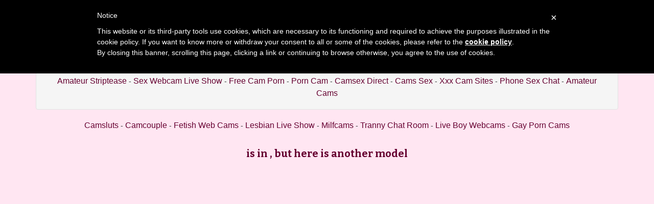

--- FILE ---
content_type: text/html; charset=UTF-8
request_url: https://pussychatroom.com/adult-sex-webcams/webcamgirl/VioletaBritz
body_size: 7400
content:




    

    
    



<!DOCTYPE html>
<html lang="en">
	

<head>
<meta charset="utf-8">

<title>Live chat with VioletaBritz and other free xxx cams - Pussy Chatroom</title>

<meta name="description" content="VioletaBritz web cam live and other adult chatrooms" />
<meta property="og:title" content="Pussy Chatroom - VioletaBritz web camera and other porn webcams" />
<meta property="og:description" content="Pussy Chatroom Live sexchat with VioletaBritz and other x cams"/>
<meta property="og:url" content="adult-sex-webcams.php"/>
<meta property="og:site_name" content="pussychatroom.com"/>	
<meta name="viewport" content="width=device-width, initial-scale=1.0">
<link href="/css/style.css" rel="stylesheet" type="text/css" />
<link href="/css/cloud.css" rel="stylesheet" type="text/css" />
<link href="/css/bootstrap.min.css" rel="stylesheet">

<script type="text/javascript">
	var _iub = _iub || [];
	_iub.csConfiguration = {
		cookiePolicyId: 65570584,
		siteId: 1109761,
		lang: "en"
	};
</script>
<script type="text/javascript" src="//cdn.iubenda.com/cookie_solution/safemode/iubenda_cs.js" charset="UTF-8" async></script>
<link rel="apple-touch-icon" sizes="57x57" href="/favicon/apple-icon-57x57.png">
<link rel="apple-touch-icon" sizes="60x60" href="/favicon/apple-icon-60x60.png">
<link rel="apple-touch-icon" sizes="72x72" href="/favicon/apple-icon-72x72.png">
<link rel="apple-touch-icon" sizes="76x76" href="/favicon/apple-icon-76x76.png">
<link rel="apple-touch-icon" sizes="114x114" href="/favicon/apple-icon-114x114.png">
<link rel="apple-touch-icon" sizes="120x120" href="/favicon/apple-icon-120x120.png">
<link rel="apple-touch-icon" sizes="144x144" href="/favicon/apple-icon-144x144.png">
<link rel="apple-touch-icon" sizes="152x152" href="/favicon/apple-icon-152x152.png">
<link rel="apple-touch-icon" sizes="180x180" href="/favicon/apple-icon-180x180.png">
<link rel="icon" type="image/png" sizes="192x192"  href="/favicon/android-icon-192x192.png">
<link rel="icon" type="image/png" sizes="32x32" href="/favicon/favicon-32x32.png">
<link rel="icon" type="image/png" sizes="96x96" href="/favicon/favicon-96x96.png">
<link rel="icon" type="image/png" sizes="16x16" href="/favicon/favicon-16x16.png">
<link rel="manifest" href="/favicon/manifest.json">
<meta name="msapplication-TileColor" content="#ffffff">
<meta name="msapplication-TileImage" content="/favicon/ms-icon-144x144.png">
<meta name="theme-color" content="#ffffff">
</head>

<body>


<div class="wrap">
<div class="container">
	
	<header>
    	<h1>VioletaBritz webcam sexy</h1>
		<h2>Web chat with VioletaBritz and other adult chatrooms with naked camsluts</h2>
    </header>
    
    <div class="menu">
    


<div class="well">
<div id="navcontainer">
<ul>
	
	<li><a href="//pussychatroom.com">Pussy Chatroom</a></li>
  	<li><a href="/chat-video.php">Chat Video</a></li>
	<li><a href="/random-chaturbate-cam.php">Random Chaturbate Cam</a></li>
	<li><a href="/sexy-amateur-cam-girls.php">Sexy Amateur Cam Girls</a></li>
    <li><a href="/live-cameras.php">Live Cameras</a></li>
	<li><a href="/online-sex-chat-room.php">Online Sex Chat Room</a></li>
	<li><a href="/webcamsex-liveshow.php">Webcamsex Liveshow</a></li>
	<li><a href="/amateur-striptease.php">Amateur Striptease</a></li>
	<li><a href="/sex-webcam-live-show.php">Sex Webcam Live Show</a></li>
    <li><a href="/free-cam-porn.php">Free Cam Porn</a></li>
  	<li><a href="/porn-cam.php">Porn Cam</a></li>
  	<li><a href="/camsex-direct.php">Camsex Direct</a></li>
	<li><a href="/cams-sex.php">Cams Sex</a></li>
    <li><a href="/xxx-cam-sites.php">Xxx Cam Sites</a></li>
	<li><a href="/phone-sex-chat.php">Phone Sex Chat</a></li>
  	<li><a href="http://www.camcontacts.com/register.html?Ref=399080" target="_blank">Amateur Cams</a></li>

</ul>	
</div>
</div>    </div>
    
    <div class="menu2">
	
 <div class="toppg"><div class="row">
 <div class="col-lg-3 col-md-3 col-sm-3"><div class="nichbox"><div class="btn-group pull-right"><a href="/" class="btn btn-default" style="text-decoration:none">Home</a> <button type="button" class="btn btn-default btn-cat dropdown-toggle" data-toggle="dropdown">Browse Jasmin Chat Rooms <span class="caret"></span></button><ul class="dropdown-menu" role="menu">
    <li><a href="/nude-girls-live.php">Camgirls</a></li>
    <li><a href="/homemade-couple-sex-shows.php">Couple Cams</a></li>
    <li><a href="/role-play-chat-rooms.php">Fetish Sex Shows</a></li>
    <li><a href="/lesbian-girls-chat.php">Lesbian Shows</a></li>
    <li><a href="/frisky-moms.php">Milf Sex Cams</a></li>
    <li><a href="/sexy-shemale-live-cams.php">Tranny Porncams</a></li>
    <li><a href="/nudist-boy-cams.php">Guy Cams</a></li>
    <li><a href="/homosexual-chat.php">Gaycams</a></li>
    </ul>
    
    </div></div></div>
    </div></div>    </div>
    
   	<div class="topbanner728">
    
<div id="navcontainer">
	<ul>


  <li><a href="/nude-girls-live.php">Camsluts</a></li>
  <li><a href="/homemade-couple-sex-shows.php">Camcouple</a></li>
  <li><a href="/role-play-chat-rooms.php">Fetish Web Cams</a></li>
  <li><a href="/lesbian-girls-chat.php">Lesbian Live Show</a></li>
  <li><a href="/frisky-moms.php">Milfcams</a></li>
  <li><a href="/sexy-shemale-live-cams.php">Tranny Chat Room</a></li>
  <li><a href="/nudist-boy-cams.php">Live Boy Webcams</a></li>
  <li><a href="/homosexual-chat.php">Gay Porn Cams</span></a></li>


	</ul>
</div> 
    <br> 
    <div class="itlivecc">
	<? echo ("$val"); ?> is in <? echo ("$statustext"); ?>
   
    , but here is another model   
    </div>
	</div>
    
	<div class="topbanner468">
    
<div id="navcontainer">
	<ul>


  <li><a href="/nude-girls-live.php">Camsluts</a></li>
  <li><a href="/homemade-couple-sex-shows.php">Camcouple</a></li>
  <li><a href="/role-play-chat-rooms.php">Fetish Web Cams</a></li>
  <li><a href="/lesbian-girls-chat.php">Lesbian Live Show</a></li>
  <li><a href="/frisky-moms.php">Milfcams</a></li>
  <li><a href="/sexy-shemale-live-cams.php">Tranny Chat Room</a></li>
  <li><a href="/nudist-boy-cams.php">Live Boy Webcams</a></li>
  <li><a href="/homosexual-chat.php">Gay Porn Cams</span></a></li>


	</ul>
</div>	</div>
          
    <div class="maincontent">
    
    <div class="jasmincontainer" align="center">

<div id = 'object_container' style='width:100%;height:100%'></div><script class='_iub_cs_activate' type='text/plain' src='//aweprt.com/embed/lfcht?c=object_container&site=jasmin&cobrandId=&psid=camchoice&pstool=320_1&psprogram=revs&campaign_id=&category=girl&forcedPerformers[]=&vp[showChat]=true&vp[chatAutoHide]=true&vp[showCallToAction]=true&vp[showPerformerName]=true&vp[showPerformerStatus]=true?&subAffId={SUBAFFID}'></script>		
	</div>
		
	  	<div class="itlivecc">
		  <a href='/adult-sex-webcams/webcamgirl/AmaraLisse'>Next ChatRoom</a>&nbsp;&nbsp; 
		  <a href='https://pussychatroom.com/adult-sex-webcams/webcamgirl/VioletaBritz#disqus_thread'>Comments</a>		  <a href=""
		</div>	  
		  
      </div>
      
      
	  <div class="othermodels" align="center">
      <h2>OTHER VIDEOCHAT MODELS</h2>
      </div>
      
	<div class="container">	
      	

<div class="container"><div class="row">    
     
    
    <div class="col-lg-2 col-md-2 col-sm-4 col-xs-6" title="SolMonterosso">
        <div class="tdtitle">
            <a rel="" target="_self" href='/adult-sex-webcams/webcamgirl/SolMonterosso'>
                SolMonterosso            </a></div>
        <div class="tdtnb">
            <div class="fltx">
                <img src="/images/private_chat.png" alt="stat"></div>

            <a rel="" target="_self" href='/adult-sex-webcams/webcamgirl/SolMonterosso'><img
                    src='/pictures/jasmincat/girls/pussy-chatroomjasmin-girls-SolMonterosso.jpg' border='0px' 
                    alt='camgirl porn webcam SolMonterosso'
                    class='img-rounded bigpict'/>
            </a></div>
     <div class='tdbuttn lnkbtn'><a rel='' target='_self' href='/adult-sex-webcams/webcamgirl/SolMonterosso'>adult cam chat</a></div>    </div>

    
        
     
    
    <div class="col-lg-2 col-md-2 col-sm-4 col-xs-6" title="EkaterinaKirova">
        <div class="tdtitle">
            <a rel="" target="_self" href='/adult-sex-webcams/webcamgirl/EkaterinaKirova'>
                EkaterinaKirova            </a></div>
        <div class="tdtnb">
            <div class="fltx">
                <img src="/images/free_chat.png" alt="stat"></div>

            <a rel="" target="_self" href='/adult-sex-webcams/webcamgirl/EkaterinaKirova'><img
                    src='/pictures/jasmincat/girls/pussy-chatroomjasmin-girls-EkaterinaKirova.jpg' border='0px' 
                    alt='free jasmin EkaterinaKirova'
                    class='img-rounded bigpict'/>
            </a></div>
     <div class='tdbuttn lnkbtn'><a rel='' target='_self' href='/adult-sex-webcams/webcamgirl/EkaterinaKirova'>sexcam live</a></div>    </div>

    
        
     
    
    <div class="col-lg-2 col-md-2 col-sm-4 col-xs-6" title="EmmaFae">
        <div class="tdtitle">
            <a rel="" target="_self" href='/adult-sex-webcams/webcamgirl/EmmaFae'>
                EmmaFae            </a></div>
        <div class="tdtnb">
            <div class="fltx">
                <img src="/images/free_chat.png" alt="stat"></div>

            <a rel="" target="_self" href='/adult-sex-webcams/webcamgirl/EmmaFae'><img
                    src='/pictures/jasmincat/girls/pussy-chatroomjasmin-girls-EmmaFae.jpg' border='0px' 
                    alt='jasmin chat room EmmaFae'
                    class='img-rounded bigpict'/>
            </a></div>
     <div class='tdbuttn lnkbtn'><a rel='' target='_self' href='/adult-sex-webcams/webcamgirl/EmmaFae'>free camsex</a></div>    </div>

    
        
     
    
    <div class="col-lg-2 col-md-2 col-sm-4 col-xs-6" title="AngelieRose">
        <div class="tdtitle">
            <a rel="" target="_self" href='/adult-sex-webcams/webcamgirl/AngelieRose'>
                AngelieRose            </a></div>
        <div class="tdtnb">
            <div class="fltx">
                <img src="/images/free_chat.png" alt="stat"></div>

            <a rel="" target="_self" href='/adult-sex-webcams/webcamgirl/AngelieRose'><img
                    src='/pictures/jasmincat/girls/pussy-chatroomjasmin-girls-AngelieRose.jpg' border='0px' 
                    alt='naked camgirl masturbating with dildo AngelieRose'
                    class='img-rounded bigpict'/>
            </a></div>
     <div class='tdbuttn lnkbtn'><a rel='' target='_self' href='/adult-sex-webcams/webcamgirl/AngelieRose'>webcam show</a></div>    </div>

    
        
     
    
    <div class="col-lg-2 col-md-2 col-sm-4 col-xs-6" title="MawiFoster">
        <div class="tdtitle">
            <a rel="" target="_self" href='/adult-sex-webcams/webcamgirl/MawiFoster'>
                MawiFoster            </a></div>
        <div class="tdtnb">
            <div class="fltx">
                <img src="/images/private_chat.png" alt="stat"></div>

            <a rel="" target="_self" href='/adult-sex-webcams/webcamgirl/MawiFoster'><img
                    src='/pictures/jasmincat/girls/pussy-chatroomjasmin-girls-MawiFoster.jpg' border='0px' 
                    alt='naughty cam picture MawiFoster'
                    class='img-rounded bigpict'/>
            </a></div>
     <div class='tdbuttn lnkbtn'><a rel='' target='_self' href='/adult-sex-webcams/webcamgirl/MawiFoster'>chat room</a></div>    </div>

    
        
     
    
    <div class="col-lg-2 col-md-2 col-sm-4 col-xs-6" title="NickyAshcroft">
        <div class="tdtitle">
            <a rel="" target="_self" href='/adult-sex-webcams/webcamgirl/NickyAshcroft'>
                NickyAshcroft            </a></div>
        <div class="tdtnb">
            <div class="fltx">
                <img src="/images/free_chat.png" alt="stat"></div>

            <a rel="" target="_self" href='/adult-sex-webcams/webcamgirl/NickyAshcroft'><img
                    src='/pictures/jasmincat/girls/pussy-chatroomjasmin-girls-NickyAshcroft.jpg' border='0px' 
                    alt='chat live webcam NickyAshcroft'
                    class='img-rounded bigpict'/>
            </a></div>
     <div class='tdbuttn lnkbtn'><a rel='' target='_self' href='/adult-sex-webcams/webcamgirl/NickyAshcroft'>camera chat</a></div>    </div>

    
        
     
    
    <div class="col-lg-2 col-md-2 col-sm-4 col-xs-6" title="EdenBright">
        <div class="tdtitle">
            <a rel="" target="_self" href='/adult-sex-webcams/webcamgirl/EdenBright'>
                EdenBright            </a></div>
        <div class="tdtnb">
            <div class="fltx">
                <img src="/images/free_chat.png" alt="stat"></div>

            <a rel="" target="_self" href='/adult-sex-webcams/webcamgirl/EdenBright'><img
                    src='/pictures/jasmincat/girls/pussy-chatroomjasmin-girls-EdenBright.jpg' border='0px' 
                    alt='chat live cam EdenBright'
                    class='img-rounded bigpict'/>
            </a></div>
     <div class='tdbuttn lnkbtn'><a rel='' target='_self' href='/adult-sex-webcams/webcamgirl/EdenBright'>striptease show</a></div>    </div>

    
        
     
    
    <div class="col-lg-2 col-md-2 col-sm-4 col-xs-6" title="LauraLyon">
        <div class="tdtitle">
            <a rel="" target="_self" href='/adult-sex-webcams/webcamgirl/LauraLyon'>
                LauraLyon            </a></div>
        <div class="tdtnb">
            <div class="fltx">
                <img src="/images/free_chat.png" alt="stat"></div>

            <a rel="" target="_self" href='/adult-sex-webcams/webcamgirl/LauraLyon'><img
                    src='/pictures/jasmincat/girls/pussy-chatroomjasmin-girls-LauraLyon.jpg' border='0px' 
                    alt='chatroom webcam pic LauraLyon'
                    class='img-rounded bigpict'/>
            </a></div>
     <div class='tdbuttn lnkbtn'><a rel='' target='_self' href='/adult-sex-webcams/webcamgirl/LauraLyon'>porn webcam</a></div>    </div>

    
        
     
    
    <div class="col-lg-2 col-md-2 col-sm-4 col-xs-6" title="YiQiao">
        <div class="tdtitle">
            <a rel="" target="_self" href='/adult-sex-webcams/webcamgirl/YiQiao'>
                YiQiao            </a></div>
        <div class="tdtnb">
            <div class="fltx">
                <img src="/images/free_chat.png" alt="stat"></div>

            <a rel="" target="_self" href='/adult-sex-webcams/webcamgirl/YiQiao'><img
                    src='/pictures/jasmincat/girls/pussy-chatroomjasmin-girls-YiQiao.jpg' border='0px' 
                    alt='webcamstripper YiQiao'
                    class='img-rounded bigpict'/>
            </a></div>
     <div class='tdbuttn lnkbtn'><a rel='' target='_self' href='/adult-sex-webcams/webcamgirl/YiQiao'>chat room sex</a></div>    </div>

    
        
     
    
    <div class="col-lg-2 col-md-2 col-sm-4 col-xs-6" title="SonyMiller">
        <div class="tdtitle">
            <a rel="" target="_self" href='/adult-sex-webcams/webcamgirl/SonyMiller'>
                SonyMiller            </a></div>
        <div class="tdtnb">
            <div class="fltx">
                <img src="/images/member_chat.png" alt="stat"></div>

            <a rel="" target="_self" href='/adult-sex-webcams/webcamgirl/SonyMiller'><img
                    src='/pictures/jasmincat/girls/pussy-chatroomjasmin-girls-SonyMiller.jpg' border='0px' 
                    alt='hot chat room SonyMiller'
                    class='img-rounded bigpict'/>
            </a></div>
     <div class='tdbuttn lnkbtn'><a rel='' target='_self' href='/adult-sex-webcams/webcamgirl/SonyMiller'>free videochat</a></div>    </div>

    
        
     
    
    <div class="col-lg-2 col-md-2 col-sm-4 col-xs-6" title="MnemoZeina">
        <div class="tdtitle">
            <a rel="" target="_self" href='/adult-sex-webcams/webcamgirl/MnemoZeina'>
                MnemoZeina            </a></div>
        <div class="tdtnb">
            <div class="fltx">
                <img src="/images/private_chat.png" alt="stat"></div>

            <a rel="" target="_self" href='/adult-sex-webcams/webcamgirl/MnemoZeina'><img
                    src='/pictures/jasmincat/girls/pussy-chatroomjasmin-girls-MnemoZeina.jpg' border='0px' 
                    alt='sex show MnemoZeina'
                    class='img-rounded bigpict'/>
            </a></div>
     <div class='tdbuttn lnkbtn'><a rel='' target='_self' href='/adult-sex-webcams/webcamgirl/MnemoZeina'>camera chat</a></div>    </div>

    
        
     
    
    <div class="col-lg-2 col-md-2 col-sm-4 col-xs-6" title="HannahCastillo">
        <div class="tdtitle">
            <a rel="" target="_self" href='/adult-sex-webcams/webcamgirl/HannahCastillo'>
                HannahCastillo            </a></div>
        <div class="tdtnb">
            <div class="fltx">
                <img src="/images/free_chat.png" alt="stat"></div>

            <a rel="" target="_self" href='/adult-sex-webcams/webcamgirl/HannahCastillo'><img
                    src='/pictures/jasmincat/girls/pussy-chatroomjasmin-girls-HannahCastillo.jpg' border='0px' 
                    alt='chat room live webcam HannahCastillo'
                    class='img-rounded bigpict'/>
            </a></div>
     <div class='tdbuttn lnkbtn'><a rel='' target='_self' href='/adult-sex-webcams/webcamgirl/HannahCastillo'>webcam sex</a></div>    </div>

    
        
     
    
    <div class="col-lg-2 col-md-2 col-sm-4 col-xs-6" title="Kaliste">
        <div class="tdtitle">
            <a rel="" target="_self" href='/adult-sex-webcams/webcamgirl/Kaliste'>
                Kaliste            </a></div>
        <div class="tdtnb">
            <div class="fltx">
                <img src="/images/free_chat.png" alt="stat"></div>

            <a rel="" target="_self" href='/adult-sex-webcams/webcamgirl/Kaliste'><img
                    src='/pictures/jasmincat/girls/pussy-chatroomjasmin-girls-Kaliste.jpg' border='0px' 
                    alt='nude Kaliste'
                    class='img-rounded bigpict'/>
            </a></div>
     <div class='tdbuttn lnkbtn'><a rel='' target='_self' href='/adult-sex-webcams/webcamgirl/Kaliste'>teaser web cam</a></div>    </div>

    
        
     
    
    <div class="col-lg-2 col-md-2 col-sm-4 col-xs-6" title="AlexaWane">
        <div class="tdtitle">
            <a rel="" target="_self" href='/adult-sex-webcams/webcamgirl/AlexaWane'>
                AlexaWane            </a></div>
        <div class="tdtnb">
            <div class="fltx">
                <img src="/images/private_chat.png" alt="stat"></div>

            <a rel="" target="_self" href='/adult-sex-webcams/webcamgirl/AlexaWane'><img
                    src='/pictures/jasmincat/girls/pussy-chatroomjasmin-girls-AlexaWane.jpg' border='0px' 
                    alt='camwhore shaving pussy AlexaWane'
                    class='img-rounded bigpict'/>
            </a></div>
     <div class='tdbuttn lnkbtn'><a rel='' target='_self' href='/adult-sex-webcams/webcamgirl/AlexaWane'>live free chat</a></div>    </div>

    
        
     
    
    <div class="col-lg-2 col-md-2 col-sm-4 col-xs-6" title="EllyLynn">
        <div class="tdtitle">
            <a rel="" target="_self" href='/adult-sex-webcams/webcamgirl/EllyLynn'>
                EllyLynn            </a></div>
        <div class="tdtnb">
            <div class="fltx">
                <img src="/images/free_chat.png" alt="stat"></div>

            <a rel="" target="_self" href='/adult-sex-webcams/webcamgirl/EllyLynn'><img
                    src='/pictures/jasmincat/girls/pussy-chatroomjasmin-girls-EllyLynn.jpg' border='0px' 
                    alt='fingering webcam girl EllyLynn'
                    class='img-rounded bigpict'/>
            </a></div>
     <div class='tdbuttn lnkbtn'><a rel='' target='_self' href='/adult-sex-webcams/webcamgirl/EllyLynn'>live show</a></div>    </div>

    
        
     
    
    <div class="col-lg-2 col-md-2 col-sm-4 col-xs-6" title="NicoleHamm">
        <div class="tdtitle">
            <a rel="" target="_self" href='/adult-sex-webcams/webcamgirl/NicoleHamm'>
                NicoleHamm            </a></div>
        <div class="tdtnb">
            <div class="fltx">
                <img src="/images/free_chat.png" alt="stat"></div>

            <a rel="" target="_self" href='/adult-sex-webcams/webcamgirl/NicoleHamm'><img
                    src='/pictures/jasmincat/girls/pussy-chatroomjasmin-girls-NicoleHamm.jpg' border='0px' 
                    alt='jasmin sex picture NicoleHamm'
                    class='img-rounded bigpict'/>
            </a></div>
     <div class='tdbuttn lnkbtn'><a rel='' target='_self' href='/adult-sex-webcams/webcamgirl/NicoleHamm'>striptease show</a></div>    </div>

    
        
     
    
    <div class="col-lg-2 col-md-2 col-sm-4 col-xs-6" title="MaddyScarlett">
        <div class="tdtitle">
            <a rel="" target="_self" href='/adult-sex-webcams/webcamgirl/MaddyScarlett'>
                MaddyScarlett            </a></div>
        <div class="tdtnb">
            <div class="fltx">
                <img src="/images/private_chat.png" alt="stat"></div>

            <a rel="" target="_self" href='/adult-sex-webcams/webcamgirl/MaddyScarlett'><img
                    src='/pictures/jasmincat/girls/pussy-chatroomjasmin-girls-MaddyScarlett.jpg' border='0px' 
                    alt='adult live cam MaddyScarlett'
                    class='img-rounded bigpict'/>
            </a></div>
     <div class='tdbuttn lnkbtn'><a rel='' target='_self' href='/adult-sex-webcams/webcamgirl/MaddyScarlett'>chat room free</a></div>    </div>

    
        
     
    
    <div class="col-lg-2 col-md-2 col-sm-4 col-xs-6" title="CamilaStarr">
        <div class="tdtitle">
            <a rel="" target="_self" href='/adult-sex-webcams/webcamgirl/CamilaStarr'>
                CamilaStarr            </a></div>
        <div class="tdtnb">
            <div class="fltx">
                <img src="/images/free_chat.png" alt="stat"></div>

            <a rel="" target="_self" href='/adult-sex-webcams/webcamgirl/CamilaStarr'><img
                    src='/pictures/jasmincat/girls/pussy-chatroomjasmin-girls-CamilaStarr.jpg' border='0px' 
                    alt='camwhore photo CamilaStarr'
                    class='img-rounded bigpict'/>
            </a></div>
     <div class='tdbuttn lnkbtn'><a rel='' target='_self' href='/adult-sex-webcams/webcamgirl/CamilaStarr'>sexcam live</a></div>    </div>

    
        
     
    
    <div class="col-lg-2 col-md-2 col-sm-4 col-xs-6" title="MonserratJan">
        <div class="tdtitle">
            <a rel="" target="_self" href='/adult-sex-webcams/webcamgirl/MonserratJan'>
                MonserratJan            </a></div>
        <div class="tdtnb">
            <div class="fltx">
                <img src="/images/free_chat.png" alt="stat"></div>

            <a rel="" target="_self" href='/adult-sex-webcams/webcamgirl/MonserratJan'><img
                    src='/pictures/jasmincat/girls/pussy-chatroomjasmin-girls-MonserratJan.jpg' border='0px' 
                    alt='free camsex MonserratJan'
                    class='img-rounded bigpict'/>
            </a></div>
     <div class='tdbuttn lnkbtn'><a rel='' target='_self' href='/adult-sex-webcams/webcamgirl/MonserratJan'>sex show online</a></div>    </div>

    
        
     
    
    <div class="col-lg-2 col-md-2 col-sm-4 col-xs-6" title="AmbarSantana">
        <div class="tdtitle">
            <a rel="" target="_self" href='/adult-sex-webcams/webcamgirl/AmbarSantana'>
                AmbarSantana            </a></div>
        <div class="tdtnb">
            <div class="fltx">
                <img src="/images/free_chat.png" alt="stat"></div>

            <a rel="" target="_self" href='/adult-sex-webcams/webcamgirl/AmbarSantana'><img
                    src='/pictures/jasmincat/girls/pussy-chatroomjasmin-girls-AmbarSantana.jpg' border='0px' 
                    alt='anal sex live cam AmbarSantana'
                    class='img-rounded bigpict'/>
            </a></div>
     <div class='tdbuttn lnkbtn'><a rel='' target='_self' href='/adult-sex-webcams/webcamgirl/AmbarSantana'>cam show</a></div>    </div>

    
        
     
    
    <div class="col-lg-2 col-md-2 col-sm-4 col-xs-6" title="RobertaStave">
        <div class="tdtitle">
            <a rel="" target="_self" href='/adult-sex-webcams/webcamgirl/RobertaStave'>
                RobertaStave            </a></div>
        <div class="tdtnb">
            <div class="fltx">
                <img src="/images/free_chat.png" alt="stat"></div>

            <a rel="" target="_self" href='/adult-sex-webcams/webcamgirl/RobertaStave'><img
                    src='/pictures/jasmincat/girls/pussy-chatroomjasmin-girls-RobertaStave.jpg' border='0px' 
                    alt='webcam girl RobertaStave'
                    class='img-rounded bigpict'/>
            </a></div>
     <div class='tdbuttn lnkbtn'><a rel='' target='_self' href='/adult-sex-webcams/webcamgirl/RobertaStave'>free sex chat</a></div>    </div>

    
        
     
    
    <div class="col-lg-2 col-md-2 col-sm-4 col-xs-6" title="AnyaHills">
        <div class="tdtitle">
            <a rel="" target="_self" href='/adult-sex-webcams/webcamgirl/AnyaHills'>
                AnyaHills            </a></div>
        <div class="tdtnb">
            <div class="fltx">
                <img src="/images/free_chat.png" alt="stat"></div>

            <a rel="" target="_self" href='/adult-sex-webcams/webcamgirl/AnyaHills'><img
                    src='/pictures/jasmincat/girls/pussy-chatroomjasmin-girls-AnyaHills.jpg' border='0px' 
                    alt='fingering camslut AnyaHills'
                    class='img-rounded bigpict'/>
            </a></div>
     <div class='tdbuttn lnkbtn'><a rel='' target='_self' href='/adult-sex-webcams/webcamgirl/AnyaHills'>webcamsex</a></div>    </div>

    
        
     
    
    <div class="col-lg-2 col-md-2 col-sm-4 col-xs-6" title="InesMoore">
        <div class="tdtitle">
            <a rel="" target="_self" href='/adult-sex-webcams/webcamgirl/InesMoore'>
                InesMoore            </a></div>
        <div class="tdtnb">
            <div class="fltx">
                <img src="/images/free_chat.png" alt="stat"></div>

            <a rel="" target="_self" href='/adult-sex-webcams/webcamgirl/InesMoore'><img
                    src='/pictures/jasmincat/girls/pussy-chatroomjasmin-girls-InesMoore.jpg' border='0px' 
                    alt='bedroom livesex InesMoore'
                    class='img-rounded bigpict'/>
            </a></div>
     <div class='tdbuttn lnkbtn'><a rel='' target='_self' href='/adult-sex-webcams/webcamgirl/InesMoore'>spy webcam</a></div>    </div>

    
        
     
    
    <div class="col-lg-2 col-md-2 col-sm-4 col-xs-6" title="TarraKate">
        <div class="tdtitle">
            <a rel="" target="_self" href='/adult-sex-webcams/webcamgirl/TarraKate'>
                TarraKate            </a></div>
        <div class="tdtnb">
            <div class="fltx">
                <img src="/images/free_chat.png" alt="stat"></div>

            <a rel="" target="_self" href='/adult-sex-webcams/webcamgirl/TarraKate'><img
                    src='/pictures/jasmincat/girls/pussy-chatroomjasmin-girls-TarraKate.jpg' border='0px' 
                    alt='sexy camgirl TarraKate'
                    class='img-rounded bigpict'/>
            </a></div>
     <div class='tdbuttn lnkbtn'><a rel='' target='_self' href='/adult-sex-webcams/webcamgirl/TarraKate'>free webcam</a></div>    </div>

    
        
     
    
    <div class="col-lg-2 col-md-2 col-sm-4 col-xs-6" title="PenelopeDuque">
        <div class="tdtitle">
            <a rel="" target="_self" href='/adult-sex-webcams/webcamgirl/PenelopeDuque'>
                PenelopeDuque            </a></div>
        <div class="tdtnb">
            <div class="fltx">
                <img src="/images/free_chat.png" alt="stat"></div>

            <a rel="" target="_self" href='/adult-sex-webcams/webcamgirl/PenelopeDuque'><img
                    src='/pictures/jasmincat/girls/pussy-chatroomjasmin-girls-PenelopeDuque.jpg' border='0px' 
                    alt='webcam babe PenelopeDuque'
                    class='img-rounded bigpict'/>
            </a></div>
     <div class='tdbuttn lnkbtn'><a rel='' target='_self' href='/adult-sex-webcams/webcamgirl/PenelopeDuque'>chat room</a></div>    </div>

    
        
     
    
    <div class="col-lg-2 col-md-2 col-sm-4 col-xs-6" title="CharlotteMia">
        <div class="tdtitle">
            <a rel="" target="_self" href='/adult-sex-webcams/webcamgirl/CharlotteMia'>
                CharlotteMia            </a></div>
        <div class="tdtnb">
            <div class="fltx">
                <img src="/images/private_chat.png" alt="stat"></div>

            <a rel="" target="_self" href='/adult-sex-webcams/webcamgirl/CharlotteMia'><img
                    src='/pictures/jasmincat/girls/pussy-chatroomjasmin-girls-CharlotteMia.jpg' border='0px' 
                    alt='hot striptease cam CharlotteMia'
                    class='img-rounded bigpict'/>
            </a></div>
     <div class='tdbuttn lnkbtn'><a rel='' target='_self' href='/adult-sex-webcams/webcamgirl/CharlotteMia'>livechat</a></div>    </div>

    
        
     
    
    <div class="col-lg-2 col-md-2 col-sm-4 col-xs-6" title="EmmaPellegrini">
        <div class="tdtitle">
            <a rel="" target="_self" href='/adult-sex-webcams/webcamgirl/EmmaPellegrini'>
                EmmaPellegrini            </a></div>
        <div class="tdtnb">
            <div class="fltx">
                <img src="/images/free_chat.png" alt="stat"></div>

            <a rel="" target="_self" href='/adult-sex-webcams/webcamgirl/EmmaPellegrini'><img
                    src='/pictures/jasmincat/girls/pussy-chatroomjasmin-girls-EmmaPellegrini.jpg' border='0px' 
                    alt='hardcore live sex EmmaPellegrini'
                    class='img-rounded bigpict'/>
            </a></div>
     <div class='tdbuttn lnkbtn'><a rel='' target='_self' href='/adult-sex-webcams/webcamgirl/EmmaPellegrini'>free adultcam</a></div>    </div>

    
        
     
    
    <div class="col-lg-2 col-md-2 col-sm-4 col-xs-6" title="Jane">
        <div class="tdtitle">
            <a rel="" target="_self" href='/adult-sex-webcams/webcamgirl/Jane'>
                Jane            </a></div>
        <div class="tdtnb">
            <div class="fltx">
                <img src="/images/free_chat.png" alt="stat"></div>

            <a rel="" target="_self" href='/adult-sex-webcams/webcamgirl/Jane'><img
                    src='/pictures/jasmincat/girls/pussy-chatroomjasmin-girls-Jane.jpg' border='0px' 
                    alt='webcam live sex show Jane'
                    class='img-rounded bigpict'/>
            </a></div>
     <div class='tdbuttn lnkbtn'><a rel='' target='_self' href='/adult-sex-webcams/webcamgirl/Jane'>sexshow</a></div>    </div>

    
        
     
    
    <div class="col-lg-2 col-md-2 col-sm-4 col-xs-6" title="VioletaPaul">
        <div class="tdtitle">
            <a rel="" target="_self" href='/adult-sex-webcams/webcamgirl/VioletaPaul'>
                VioletaPaul            </a></div>
        <div class="tdtnb">
            <div class="fltx">
                <img src="/images/free_chat.png" alt="stat"></div>

            <a rel="" target="_self" href='/adult-sex-webcams/webcamgirl/VioletaPaul'><img
                    src='/pictures/jasmincat/girls/pussy-chatroomjasmin-girls-VioletaPaul.jpg' border='0px' 
                    alt='jasmin sex show VioletaPaul'
                    class='img-rounded bigpict'/>
            </a></div>
     <div class='tdbuttn lnkbtn'><a rel='' target='_self' href='/adult-sex-webcams/webcamgirl/VioletaPaul'>adultcam</a></div>    </div>

    
        
     
    
    <div class="col-lg-2 col-md-2 col-sm-4 col-xs-6" title="LilyRoselyn">
        <div class="tdtitle">
            <a rel="" target="_self" href='/adult-sex-webcams/webcamgirl/LilyRoselyn'>
                LilyRoselyn            </a></div>
        <div class="tdtnb">
            <div class="fltx">
                <img src="/images/free_chat.png" alt="stat"></div>

            <a rel="" target="_self" href='/adult-sex-webcams/webcamgirl/LilyRoselyn'><img
                    src='/pictures/jasmincat/girls/pussy-chatroomjasmin-girls-LilyRoselyn.jpg' border='0px' 
                    alt='camgirl showing tits LilyRoselyn'
                    class='img-rounded bigpict'/>
            </a></div>
     <div class='tdbuttn lnkbtn'><a rel='' target='_self' href='/adult-sex-webcams/webcamgirl/LilyRoselyn'>adult web cam</a></div>    </div>

    
        
     
    
    <div class="col-lg-2 col-md-2 col-sm-4 col-xs-6" title="JoyWilliams">
        <div class="tdtitle">
            <a rel="" target="_self" href='/adult-sex-webcams/webcamgirl/JoyWilliams'>
                JoyWilliams            </a></div>
        <div class="tdtnb">
            <div class="fltx">
                <img src="/images/free_chat.png" alt="stat"></div>

            <a rel="" target="_self" href='/adult-sex-webcams/webcamgirl/JoyWilliams'><img
                    src='/pictures/jasmincat/girls/pussy-chatroomjasmin-girls-JoyWilliams.jpg' border='0px' 
                    alt='naked girl with webcam masturbating with sextoy JoyWilliams'
                    class='img-rounded bigpict'/>
            </a></div>
     <div class='tdbuttn lnkbtn'><a rel='' target='_self' href='/adult-sex-webcams/webcamgirl/JoyWilliams'>spy web cam</a></div>    </div>

    
        
     
    
    <div class="col-lg-2 col-md-2 col-sm-4 col-xs-6" title="SophiaVilner">
        <div class="tdtitle">
            <a rel="" target="_self" href='/adult-sex-webcams/webcamgirl/SophiaVilner'>
                SophiaVilner            </a></div>
        <div class="tdtnb">
            <div class="fltx">
                <img src="/images/member_chat.png" alt="stat"></div>

            <a rel="" target="_self" href='/adult-sex-webcams/webcamgirl/SophiaVilner'><img
                    src='/pictures/jasmincat/girls/pussy-chatroomjasmin-girls-SophiaVilner.jpg' border='0px' 
                    alt='camwhore shaving pussy SophiaVilner'
                    class='img-rounded bigpict'/>
            </a></div>
     <div class='tdbuttn lnkbtn'><a rel='' target='_self' href='/adult-sex-webcams/webcamgirl/SophiaVilner'>adult web cam</a></div>    </div>

    
        
     
    
    <div class="col-lg-2 col-md-2 col-sm-4 col-xs-6" title="StephanyMendosa">
        <div class="tdtitle">
            <a rel="" target="_self" href='/adult-sex-webcams/webcamgirl/StephanyMendosa'>
                StephanyMendosa            </a></div>
        <div class="tdtnb">
            <div class="fltx">
                <img src="/images/free_chat.png" alt="stat"></div>

            <a rel="" target="_self" href='/adult-sex-webcams/webcamgirl/StephanyMendosa'><img
                    src='/pictures/jasmincat/girls/pussy-chatroomjasmin-girls-StephanyMendosa.jpg' border='0px' 
                    alt='cam babe StephanyMendosa'
                    class='img-rounded bigpict'/>
            </a></div>
     <div class='tdbuttn lnkbtn'><a rel='' target='_self' href='/adult-sex-webcams/webcamgirl/StephanyMendosa'>chat room sex</a></div>    </div>

    
        
     
    
    <div class="col-lg-2 col-md-2 col-sm-4 col-xs-6" title="MargoLyons">
        <div class="tdtitle">
            <a rel="" target="_self" href='/adult-sex-webcams/webcamgirl/MargoLyons'>
                MargoLyons            </a></div>
        <div class="tdtnb">
            <div class="fltx">
                <img src="/images/free_chat.png" alt="stat"></div>

            <a rel="" target="_self" href='/adult-sex-webcams/webcamgirl/MargoLyons'><img
                    src='/pictures/jasmincat/girls/pussy-chatroomjasmin-girls-MargoLyons.jpg' border='0px' 
                    alt='hot girl MargoLyons'
                    class='img-rounded bigpict'/>
            </a></div>
     <div class='tdbuttn lnkbtn'><a rel='' target='_self' href='/adult-sex-webcams/webcamgirl/MargoLyons'>webcam show</a></div>    </div>

    
        
     
    
    <div class="col-lg-2 col-md-2 col-sm-4 col-xs-6" title="PaolaFalcone">
        <div class="tdtitle">
            <a rel="" target="_self" href='/adult-sex-webcams/webcamgirl/PaolaFalcone'>
                PaolaFalcone            </a></div>
        <div class="tdtnb">
            <div class="fltx">
                <img src="/images/member_chat.png" alt="stat"></div>

            <a rel="" target="_self" href='/adult-sex-webcams/webcamgirl/PaolaFalcone'><img
                    src='/pictures/jasmincat/girls/pussy-chatroomjasmin-girls-PaolaFalcone.jpg' border='0px' 
                    alt='free webcam video PaolaFalcone'
                    class='img-rounded bigpict'/>
            </a></div>
     <div class='tdbuttn lnkbtn'><a rel='' target='_self' href='/adult-sex-webcams/webcamgirl/PaolaFalcone'>chatroom</a></div>    </div>

    
        
     
    
    <div class="col-lg-2 col-md-2 col-sm-4 col-xs-6" title="MonnieMoniz">
        <div class="tdtitle">
            <a rel="" target="_self" href='/adult-sex-webcams/webcamgirl/MonnieMoniz'>
                MonnieMoniz            </a></div>
        <div class="tdtnb">
            <div class="fltx">
                <img src="/images/member_chat.png" alt="stat"></div>

            <a rel="" target="_self" href='/adult-sex-webcams/webcamgirl/MonnieMoniz'><img
                    src='/pictures/jasmincat/girls/pussy-chatroomjasmin-girls-MonnieMoniz.jpg' border='0px' 
                    alt='kinky webcam video MonnieMoniz'
                    class='img-rounded bigpict'/>
            </a></div>
     <div class='tdbuttn lnkbtn'><a rel='' target='_self' href='/adult-sex-webcams/webcamgirl/MonnieMoniz'>sex cam online</a></div>    </div>

    
        
     
    
    <div class="col-lg-2 col-md-2 col-sm-4 col-xs-6" title="KellyDurann">
        <div class="tdtitle">
            <a rel="" target="_self" href='/adult-sex-webcams/webcamgirl/KellyDurann'>
                KellyDurann            </a></div>
        <div class="tdtnb">
            <div class="fltx">
                <img src="/images/free_chat.png" alt="stat"></div>

            <a rel="" target="_self" href='/adult-sex-webcams/webcamgirl/KellyDurann'><img
                    src='/pictures/jasmincat/girls/pussy-chatroomjasmin-girls-KellyDurann.jpg' border='0px' 
                    alt='camwhore masturbating with sextoy KellyDurann'
                    class='img-rounded bigpict'/>
            </a></div>
     <div class='tdbuttn lnkbtn'><a rel='' target='_self' href='/adult-sex-webcams/webcamgirl/KellyDurann'>voyeur cam</a></div>    </div>

    
        
     
    
    <div class="col-lg-2 col-md-2 col-sm-4 col-xs-6" title="HinataDarky">
        <div class="tdtitle">
            <a rel="" target="_self" href='/adult-sex-webcams/webcamgirl/HinataDarky'>
                HinataDarky            </a></div>
        <div class="tdtnb">
            <div class="fltx">
                <img src="/images/free_chat.png" alt="stat"></div>

            <a rel="" target="_self" href='/adult-sex-webcams/webcamgirl/HinataDarky'><img
                    src='/pictures/jasmincat/girls/pussy-chatroomjasmin-girls-HinataDarky.jpg' border='0px' 
                    alt='girl camsex HinataDarky'
                    class='img-rounded bigpict'/>
            </a></div>
     <div class='tdbuttn lnkbtn'><a rel='' target='_self' href='/adult-sex-webcams/webcamgirl/HinataDarky'>sexwebcam</a></div>    </div>

    
        
     
    
    <div class="col-lg-2 col-md-2 col-sm-4 col-xs-6" title="LorrieJuluke">
        <div class="tdtitle">
            <a rel="" target="_self" href='/adult-sex-webcams/webcamgirl/LorrieJuluke'>
                LorrieJuluke            </a></div>
        <div class="tdtnb">
            <div class="fltx">
                <img src="/images/free_chat.png" alt="stat"></div>

            <a rel="" target="_self" href='/adult-sex-webcams/webcamgirl/LorrieJuluke'><img
                    src='/pictures/jasmincat/girls/pussy-chatroomjasmin-girls-LorrieJuluke.jpg' border='0px' 
                    alt='naughty videochat LorrieJuluke'
                    class='img-rounded bigpict'/>
            </a></div>
     <div class='tdbuttn lnkbtn'><a rel='' target='_self' href='/adult-sex-webcams/webcamgirl/LorrieJuluke'>live chatroom</a></div>    </div>

    
        
     
    
    <div class="col-lg-2 col-md-2 col-sm-4 col-xs-6" title="YuriHuprich">
        <div class="tdtitle">
            <a rel="" target="_self" href='/adult-sex-webcams/webcamgirl/YuriHuprich'>
                YuriHuprich            </a></div>
        <div class="tdtnb">
            <div class="fltx">
                <img src="/images/member_chat.png" alt="stat"></div>

            <a rel="" target="_self" href='/adult-sex-webcams/webcamgirl/YuriHuprich'><img
                    src='/pictures/jasmincat/girls/pussy-chatroomjasmin-girls-YuriHuprich.jpg' border='0px' 
                    alt='beautiful camgirl YuriHuprich'
                    class='img-rounded bigpict'/>
            </a></div>
     <div class='tdbuttn lnkbtn'><a rel='' target='_self' href='/adult-sex-webcams/webcamgirl/YuriHuprich'>sexshow</a></div>    </div>

    
        
     
    
    <div class="col-lg-2 col-md-2 col-sm-4 col-xs-6" title="KylieVoos">
        <div class="tdtitle">
            <a rel="" target="_self" href='/adult-sex-webcams/webcamgirl/KylieVoos'>
                KylieVoos            </a></div>
        <div class="tdtnb">
            <div class="fltx">
                <img src="/images/free_chat.png" alt="stat"></div>

            <a rel="" target="_self" href='/adult-sex-webcams/webcamgirl/KylieVoos'><img
                    src='/pictures/jasmincat/girls/pussy-chatroomjasmin-girls-KylieVoos.jpg' border='0px' 
                    alt='shower KylieVoos'
                    class='img-rounded bigpict'/>
            </a></div>
     <div class='tdbuttn lnkbtn'><a rel='' target='_self' href='/adult-sex-webcams/webcamgirl/KylieVoos'>teaser web cam</a></div>    </div>

    
        
     
    
    <div class="col-lg-2 col-md-2 col-sm-4 col-xs-6" title="LunaQueen">
        <div class="tdtitle">
            <a rel="" target="_self" href='/adult-sex-webcams/webcamgirl/LunaQueen'>
                LunaQueen            </a></div>
        <div class="tdtnb">
            <div class="fltx">
                <img src="/images/free_chat.png" alt="stat"></div>

            <a rel="" target="_self" href='/adult-sex-webcams/webcamgirl/LunaQueen'><img
                    src='/pictures/jasmincat/girls/pussy-chatroomjasmin-girls-LunaQueen.jpg' border='0px' 
                    alt='camgirl fingering pussy LunaQueen'
                    class='img-rounded bigpict'/>
            </a></div>
     <div class='tdbuttn lnkbtn'><a rel='' target='_self' href='/adult-sex-webcams/webcamgirl/LunaQueen'>voyeur cam</a></div>    </div>

    
        
     
    
    <div class="col-lg-2 col-md-2 col-sm-4 col-xs-6" title="PaolaDuke">
        <div class="tdtitle">
            <a rel="" target="_self" href='/adult-sex-webcams/webcamgirl/PaolaDuke'>
                PaolaDuke            </a></div>
        <div class="tdtnb">
            <div class="fltx">
                <img src="/images/free_chat.png" alt="stat"></div>

            <a rel="" target="_self" href='/adult-sex-webcams/webcamgirl/PaolaDuke'><img
                    src='/pictures/jasmincat/girls/pussy-chatroomjasmin-girls-PaolaDuke.jpg' border='0px' 
                    alt='cam girl masturbating PaolaDuke'
                    class='img-rounded bigpict'/>
            </a></div>
     <div class='tdbuttn lnkbtn'><a rel='' target='_self' href='/adult-sex-webcams/webcamgirl/PaolaDuke'>free web cam</a></div>    </div>

    
        
     
    
    <div class="col-lg-2 col-md-2 col-sm-4 col-xs-6" title="KaylaBens">
        <div class="tdtitle">
            <a rel="" target="_self" href='/adult-sex-webcams/webcamgirl/KaylaBens'>
                KaylaBens            </a></div>
        <div class="tdtnb">
            <div class="fltx">
                <img src="/images/private_chat.png" alt="stat"></div>

            <a rel="" target="_self" href='/adult-sex-webcams/webcamgirl/KaylaBens'><img
                    src='/pictures/jasmincat/girls/pussy-chatroomjasmin-girls-KaylaBens.jpg' border='0px' 
                    alt='girl showing pussy KaylaBens'
                    class='img-rounded bigpict'/>
            </a></div>
     <div class='tdbuttn lnkbtn'><a rel='' target='_self' href='/adult-sex-webcams/webcamgirl/KaylaBens'>porn web cam</a></div>    </div>

    
        
     
    
    <div class="col-lg-2 col-md-2 col-sm-4 col-xs-6" title="LavernEmery">
        <div class="tdtitle">
            <a rel="" target="_self" href='/adult-sex-webcams/webcamgirl/LavernEmery'>
                LavernEmery            </a></div>
        <div class="tdtnb">
            <div class="fltx">
                <img src="/images/free_chat.png" alt="stat"></div>

            <a rel="" target="_self" href='/adult-sex-webcams/webcamgirl/LavernEmery'><img
                    src='/pictures/jasmincat/girls/pussy-chatroomjasmin-girls-LavernEmery.jpg' border='0px' 
                    alt='masturbating webcam girl LavernEmery'
                    class='img-rounded bigpict'/>
            </a></div>
     <div class='tdbuttn lnkbtn'><a rel='' target='_self' href='/adult-sex-webcams/webcamgirl/LavernEmery'>spy webcam</a></div>    </div>

    
        
     
    
    <div class="col-lg-2 col-md-2 col-sm-4 col-xs-6" title="KaylinJan">
        <div class="tdtitle">
            <a rel="" target="_self" href='/adult-sex-webcams/webcamgirl/KaylinJan'>
                KaylinJan            </a></div>
        <div class="tdtnb">
            <div class="fltx">
                <img src="/images/free_chat.png" alt="stat"></div>

            <a rel="" target="_self" href='/adult-sex-webcams/webcamgirl/KaylinJan'><img
                    src='/pictures/jasmincat/girls/pussy-chatroomjasmin-girls-KaylinJan.jpg' border='0px' 
                    alt='bedroom livesex KaylinJan'
                    class='img-rounded bigpict'/>
            </a></div>
     <div class='tdbuttn lnkbtn'><a rel='' target='_self' href='/adult-sex-webcams/webcamgirl/KaylinJan'>sexshow</a></div>    </div>

    
        
     
    
    <div class="col-lg-2 col-md-2 col-sm-4 col-xs-6" title="AfraGills">
        <div class="tdtitle">
            <a rel="" target="_self" href='/adult-sex-webcams/webcamgirl/AfraGills'>
                AfraGills            </a></div>
        <div class="tdtnb">
            <div class="fltx">
                <img src="/images/free_chat.png" alt="stat"></div>

            <a rel="" target="_self" href='/adult-sex-webcams/webcamgirl/AfraGills'><img
                    src='/pictures/jasmincat/girls/pussy-chatroomjasmin-girls-AfraGills.jpg' border='0px' 
                    alt='web cam live AfraGills'
                    class='img-rounded bigpict'/>
            </a></div>
     <div class='tdbuttn lnkbtn'><a rel='' target='_self' href='/adult-sex-webcams/webcamgirl/AfraGills'>free sex cam</a></div>    </div>

    
        
     
    
    <div class="col-lg-2 col-md-2 col-sm-4 col-xs-6" title="JenniferJansun">
        <div class="tdtitle">
            <a rel="" target="_self" href='/adult-sex-webcams/webcamgirl/JenniferJansun'>
                JenniferJansun            </a></div>
        <div class="tdtnb">
            <div class="fltx">
                <img src="/images/free_chat.png" alt="stat"></div>

            <a rel="" target="_self" href='/adult-sex-webcams/webcamgirl/JenniferJansun'><img
                    src='/pictures/jasmincat/girls/pussy-chatroomjasmin-girls-JenniferJansun.jpg' border='0px' 
                    alt='jasmin sex picture JenniferJansun'
                    class='img-rounded bigpict'/>
            </a></div>
     <div class='tdbuttn lnkbtn'><a rel='' target='_self' href='/adult-sex-webcams/webcamgirl/JenniferJansun'>sex chat</a></div>    </div>

    
        
     
    
    <div class="col-lg-2 col-md-2 col-sm-4 col-xs-6" title="AllynEdmison">
        <div class="tdtitle">
            <a rel="" target="_self" href='/adult-sex-webcams/webcamgirl/AllynEdmison'>
                AllynEdmison            </a></div>
        <div class="tdtnb">
            <div class="fltx">
                <img src="/images/free_chat.png" alt="stat"></div>

            <a rel="" target="_self" href='/adult-sex-webcams/webcamgirl/AllynEdmison'><img
                    src='/pictures/jasmincat/girls/pussy-chatroomjasmin-girls-AllynEdmison.jpg' border='0px' 
                    alt='free webcam chat AllynEdmison'
                    class='img-rounded bigpict'/>
            </a></div>
     <div class='tdbuttn lnkbtn'><a rel='' target='_self' href='/adult-sex-webcams/webcamgirl/AllynEdmison'>hot cam show</a></div>    </div>

    
        
     
    
    <div class="col-lg-2 col-md-2 col-sm-4 col-xs-6" title="AliceKalo">
        <div class="tdtitle">
            <a rel="" target="_self" href='/adult-sex-webcams/webcamgirl/AliceKalo'>
                AliceKalo            </a></div>
        <div class="tdtnb">
            <div class="fltx">
                <img src="/images/free_chat.png" alt="stat"></div>

            <a rel="" target="_self" href='/adult-sex-webcams/webcamgirl/AliceKalo'><img
                    src='/pictures/jasmincat/girls/pussy-chatroomjasmin-girls-AliceKalo.jpg' border='0px' 
                    alt='shaved pussy webcam AliceKalo'
                    class='img-rounded bigpict'/>
            </a></div>
     <div class='tdbuttn lnkbtn'><a rel='' target='_self' href='/adult-sex-webcams/webcamgirl/AliceKalo'>live sex cam</a></div>    </div>

    
        
     
    
    <div class="col-lg-2 col-md-2 col-sm-4 col-xs-6" title="CarolineBleir">
        <div class="tdtitle">
            <a rel="" target="_self" href='/adult-sex-webcams/webcamgirl/CarolineBleir'>
                CarolineBleir            </a></div>
        <div class="tdtnb">
            <div class="fltx">
                <img src="/images/free_chat.png" alt="stat"></div>

            <a rel="" target="_self" href='/adult-sex-webcams/webcamgirl/CarolineBleir'><img
                    src='/pictures/jasmincat/girls/pussy-chatroomjasmin-girls-CarolineBleir.jpg' border='0px' 
                    alt='girl sexcam CarolineBleir'
                    class='img-rounded bigpict'/>
            </a></div>
     <div class='tdbuttn lnkbtn'><a rel='' target='_self' href='/adult-sex-webcams/webcamgirl/CarolineBleir'>adult cam chat</a></div>    </div>

    
        
     
    
    <div class="col-lg-2 col-md-2 col-sm-4 col-xs-6" title="AriaFerrer">
        <div class="tdtitle">
            <a rel="" target="_self" href='/adult-sex-webcams/webcamgirl/AriaFerrer'>
                AriaFerrer            </a></div>
        <div class="tdtnb">
            <div class="fltx">
                <img src="/images/free_chat.png" alt="stat"></div>

            <a rel="" target="_self" href='/adult-sex-webcams/webcamgirl/AriaFerrer'><img
                    src='/pictures/jasmincat/girls/pussy-chatroomjasmin-girls-AriaFerrer.jpg' border='0px' 
                    alt='extreme webcam video AriaFerrer'
                    class='img-rounded bigpict'/>
            </a></div>
     <div class='tdbuttn lnkbtn'><a rel='' target='_self' href='/adult-sex-webcams/webcamgirl/AriaFerrer'>adult cam chat</a></div>    </div>

    
        
     
    
    <div class="col-lg-2 col-md-2 col-sm-4 col-xs-6" title="NicoleKors">
        <div class="tdtitle">
            <a rel="" target="_self" href='/adult-sex-webcams/webcamgirl/NicoleKors'>
                NicoleKors            </a></div>
        <div class="tdtnb">
            <div class="fltx">
                <img src="/images/free_chat.png" alt="stat"></div>

            <a rel="" target="_self" href='/adult-sex-webcams/webcamgirl/NicoleKors'><img
                    src='/pictures/jasmincat/girls/pussy-chatroomjasmin-girls-NicoleKors.jpg' border='0px' 
                    alt='striptease show NicoleKors'
                    class='img-rounded bigpict'/>
            </a></div>
     <div class='tdbuttn lnkbtn'><a rel='' target='_self' href='/adult-sex-webcams/webcamgirl/NicoleKors'>free web cam</a></div>    </div>

    
        
     
    
    <div class="col-lg-2 col-md-2 col-sm-4 col-xs-6" title="MarissaFitzen">
        <div class="tdtitle">
            <a rel="" target="_self" href='/adult-sex-webcams/webcamgirl/MarissaFitzen'>
                MarissaFitzen            </a></div>
        <div class="tdtnb">
            <div class="fltx">
                <img src="/images/free_chat.png" alt="stat"></div>

            <a rel="" target="_self" href='/adult-sex-webcams/webcamgirl/MarissaFitzen'><img
                    src='/pictures/jasmincat/girls/pussy-chatroomjasmin-girls-MarissaFitzen.jpg' border='0px' 
                    alt='camgirl fingering wet pussy MarissaFitzen'
                    class='img-rounded bigpict'/>
            </a></div>
     <div class='tdbuttn lnkbtn'><a rel='' target='_self' href='/adult-sex-webcams/webcamgirl/MarissaFitzen'>spy webcam</a></div>    </div>

    
        
     
    
    <div class="col-lg-2 col-md-2 col-sm-4 col-xs-6" title="AlisonHale">
        <div class="tdtitle">
            <a rel="" target="_self" href='/adult-sex-webcams/webcamgirl/AlisonHale'>
                AlisonHale            </a></div>
        <div class="tdtnb">
            <div class="fltx">
                <img src="/images/free_chat.png" alt="stat"></div>

            <a rel="" target="_self" href='/adult-sex-webcams/webcamgirl/AlisonHale'><img
                    src='/pictures/jasmincat/girls/pussy-chatroomjasmin-girls-AlisonHale.jpg' border='0px' 
                    alt='webcamstripper live AlisonHale'
                    class='img-rounded bigpict'/>
            </a></div>
     <div class='tdbuttn lnkbtn'><a rel='' target='_self' href='/adult-sex-webcams/webcamgirl/AlisonHale'>chat now</a></div>    </div>

    
        
     
    
    <div class="col-lg-2 col-md-2 col-sm-4 col-xs-6" title="CarolKhan">
        <div class="tdtitle">
            <a rel="" target="_self" href='/adult-sex-webcams/webcamgirl/CarolKhan'>
                CarolKhan            </a></div>
        <div class="tdtnb">
            <div class="fltx">
                <img src="/images/free_chat.png" alt="stat"></div>

            <a rel="" target="_self" href='/adult-sex-webcams/webcamgirl/CarolKhan'><img
                    src='/pictures/jasmincat/girls/pussy-chatroomjasmin-girls-CarolKhan.jpg' border='0px' 
                    alt='dirty CarolKhan'
                    class='img-rounded bigpict'/>
            </a></div>
     <div class='tdbuttn lnkbtn'><a rel='' target='_self' href='/adult-sex-webcams/webcamgirl/CarolKhan'>chatroom sex</a></div>    </div>

    
        
     
    
    <div class="col-lg-2 col-md-2 col-sm-4 col-xs-6" title="MelissaCarvalho">
        <div class="tdtitle">
            <a rel="" target="_self" href='/adult-sex-webcams/webcamgirl/MelissaCarvalho'>
                MelissaCarvalho            </a></div>
        <div class="tdtnb">
            <div class="fltx">
                <img src="/images/member_chat.png" alt="stat"></div>

            <a rel="" target="_self" href='/adult-sex-webcams/webcamgirl/MelissaCarvalho'><img
                    src='/pictures/jasmincat/girls/pussy-chatroomjasmin-girls-MelissaCarvalho.jpg' border='0px' 
                    alt='webcam MelissaCarvalho'
                    class='img-rounded bigpict'/>
            </a></div>
     <div class='tdbuttn lnkbtn'><a rel='' target='_self' href='/adult-sex-webcams/webcamgirl/MelissaCarvalho'>adultcam</a></div>    </div>

    
        
     
    
    <div class="col-lg-2 col-md-2 col-sm-4 col-xs-6" title="RenataEspinosa">
        <div class="tdtitle">
            <a rel="" target="_self" href='/adult-sex-webcams/webcamgirl/RenataEspinosa'>
                RenataEspinosa            </a></div>
        <div class="tdtnb">
            <div class="fltx">
                <img src="/images/free_chat.png" alt="stat"></div>

            <a rel="" target="_self" href='/adult-sex-webcams/webcamgirl/RenataEspinosa'><img
                    src='/pictures/jasmincat/girls/pussy-chatroomjasmin-girls-RenataEspinosa.jpg' border='0px' 
                    alt='camwhore shaved pussy RenataEspinosa'
                    class='img-rounded bigpict'/>
            </a></div>
     <div class='tdbuttn lnkbtn'><a rel='' target='_self' href='/adult-sex-webcams/webcamgirl/RenataEspinosa'>free online chat</a></div>    </div>

    
        
     
    
    <div class="col-lg-2 col-md-2 col-sm-4 col-xs-6" title="HasleyCarter">
        <div class="tdtitle">
            <a rel="" target="_self" href='/adult-sex-webcams/webcamgirl/HasleyCarter'>
                HasleyCarter            </a></div>
        <div class="tdtnb">
            <div class="fltx">
                <img src="/images/free_chat.png" alt="stat"></div>

            <a rel="" target="_self" href='/adult-sex-webcams/webcamgirl/HasleyCarter'><img
                    src='/pictures/jasmincat/girls/pussy-chatroomjasmin-girls-HasleyCarter.jpg' border='0px' 
                    alt='camwhore masturbating with sextoy HasleyCarter'
                    class='img-rounded bigpict'/>
            </a></div>
     <div class='tdbuttn lnkbtn'><a rel='' target='_self' href='/adult-sex-webcams/webcamgirl/HasleyCarter'>webcam show</a></div>    </div>

    
        
     
    
    <div class="col-lg-2 col-md-2 col-sm-4 col-xs-6" title="HeleneEngel">
        <div class="tdtitle">
            <a rel="" target="_self" href='/adult-sex-webcams/webcamgirl/HeleneEngel'>
                HeleneEngel            </a></div>
        <div class="tdtnb">
            <div class="fltx">
                <img src="/images/free_chat.png" alt="stat"></div>

            <a rel="" target="_self" href='/adult-sex-webcams/webcamgirl/HeleneEngel'><img
                    src='/pictures/jasmincat/girls/pussy-chatroomjasmin-girls-HeleneEngel.jpg' border='0px' 
                    alt='chat room webcam HeleneEngel'
                    class='img-rounded bigpict'/>
            </a></div>
     <div class='tdbuttn lnkbtn'><a rel='' target='_self' href='/adult-sex-webcams/webcamgirl/HeleneEngel'>live cam show</a></div>    </div>

    
    </div></div>	</div>
      
            
      </div> <!--end maincontent--> 
		
	<div class='othermodels' align='center'><h2>VioletaBritz&nbsp;pussy comments</h2></div>	<div class='container'><div id="disqus_thread"></div>
<script>

/**
*  RECOMMENDED CONFIGURATION VARIABLES: EDIT AND UNCOMMENT THE SECTION BELOW TO INSERT DYNAMIC VALUES FROM YOUR PLATFORM OR CMS.
*  LEARN WHY DEFINING THESE VARIABLES IS IMPORTANT: https://disqus.com/admin/universalcode/#configuration-variables*/

var disqus_config = function () {
/*this.page.url = PAGE_URL;  // Replace PAGE_URL with your page's canonical URL variable*/
this.page.identifier = 'VioletaBritz_jasmin_pussychatroom.com'; // Replace PAGE_IDENTIFIER with your page's unique identifier variable
};

(function() { // DON'T EDIT BELOW THIS LINE
var d = document, s = d.createElement('script');
s.src = 'https://pussychatroom.disqus.com/embed.js';
s.setAttribute('data-timestamp', +new Date());
(d.head || d.body).appendChild(s);
})();
</script>
<noscript>Please enable JavaScript to view the <a href="https://disqus.com/?ref_noscript">comments powered by Disqus.</a></noscript></div>        
    <div class="footer" style="margin-bottom: 10px">
        <h2>About <? echo ("$val"); ?></h2>

<? echo ("$val"); ?> is just one of the  webcam performers stripping at Jasmin, besides of <? echo ("$val"); ?> there are a bunch of other hot cam models with freebie and private xxx chatrooms.
Jasmin Live Web Cams is one of the biggest xxx video chat sites on the interweb. At Jasmine Livecams you can find a huge database video chat performers, and there are always several hundred live webcam girls masturbating at any time. At Live Sex Jasmine you dip into a mixture of sexy free web camera shows categorized in quite a few different sorts like cam sluts, webcam guys, enticing couples, mature, cross dresser webcams, tranny, lesbian camgirls, live fetish web cams and many others, or you can use the performer search to find strictly what you are looking for. Besides of live cam shows Live Sex Jasmine offers recorded amateur sex shows in the sex web cam video area and a immense archive with hot webcamgirl pictures. There are always a lot different free live teaser chat rooms available with straightforward guest entry, without registration. Video chat privately with the web cam models and spy on secret hardcore sex cams of your preference for a tokens per minute based fee. Proper, fair pay per second based billing - constantly be sure you're paying the right rate for your videochat activities. Peek at live sexshows in normal size, double-size or full size. This free sex webcam site has a superb client helpdesk and extensive user FAQ. All online web cam models featured on this webcam site are at least 18 years old. Web cam performer pics are courtesy of Live Cams Jasmine. <br>	<hr>
    <a href="/sitemap.php">Sitemap</a> - <a href="/contact.php">Contact</a> - <a href="https://cs.mojohost.com/aff.php?aff=37">MojoHost Hosting</a> - <a target="_blank" href="//awejmp.com/?siteId=npc&pageName=home&prm[refererid]=camchoice">Webcam Models</a>  - <a target="_blank" href="//awejmp.com/?siteId=awe&pageName=[--TARGET--]&prm[referral_rs]=camchoice">Webmasters</a>
        </div>
 
	
	
</div> <!--end container-->
</div> <!--end wrap-->

<script src="/js/jquery.min.js"></script>
<script src="/js/jtool.js"></script>
<script src="/js/bootstrap.min.js"></script>

<script id="dsq-count-scr" src="//pussychatroom.disqus.com/count.js" async></script><script src="//awept.com/embed/fslf?psid=camchoice&pstool=400_18&psprogram=pps&campaign_id=&categoryName=girl&cobrandId=&filters=&site=jasmin&subAffId={SUBAFFID}"></script>
</body>
</html>


--- FILE ---
content_type: application/javascript; charset=utf-8
request_url: https://www.iubenda.com/cookie-solution/confs/js/65570584.js
body_size: -288
content:
_iub.csRC = { consApiKey: 'dkO6ZOn7b0ddGICq9g2S36JqDD5wYGHS', showBranding: false, publicId: '862e03c4-6db6-11ee-8bfc-5ad8d8c564c0', floatingGroup: false };
_iub.csEnabled = true;
_iub.csPurposes = [];
_iub.csT = 1.0;
_iub.googleConsentModeV2 = true;
